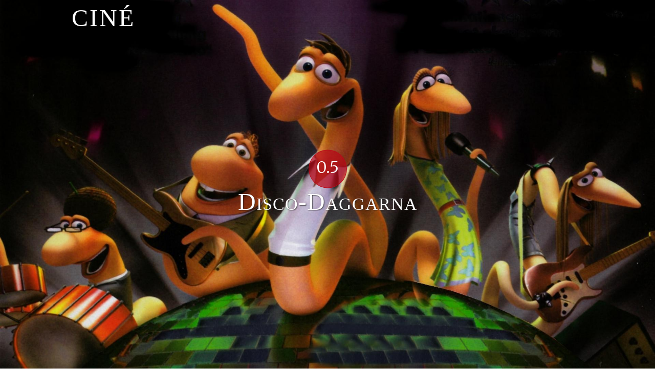

--- FILE ---
content_type: text/html; charset=UTF-8
request_url: http://cine.se/recensioner/disco-daggarna/
body_size: 10165
content:
<!doctype html>
<html class="no-js" lang="en">

	<head>
		<meta charset="utf-8" />
		<meta name="viewport" content="width=device-width, initial-scale=1.0" />
		<title>Disco-Daggarna - Ciné</title>

		<meta name='robots' content='index, follow, max-image-preview:large, max-snippet:-1, max-video-preview:-1' />

	<!-- This site is optimized with the Yoast SEO plugin v21.8.1 - https://yoast.com/wordpress/plugins/seo/ -->
	<link rel="canonical" href="http://cine.se/recensioner/disco-daggarna/" />
	<meta property="og:locale" content="en_US" />
	<meta property="og:type" content="article" />
	<meta property="og:title" content="Disco-Daggarna - Ciné" />
	<meta property="og:description" content="Vi dammar av pärmen som innehåller mall A + B, skapar en sämre grafisk version av Worms 3D till mobiltelefoner. Slänger in lite kända röster &#8211; och vi har receptet för en vinnande film? Nej. Nej. Nej. Och nej. Det finns absolut inget som motiverar att se &#8220;Disco-Daggarna&#8221; som bara [&hellip;]" />
	<meta property="og:url" content="http://cine.se/recensioner/disco-daggarna/" />
	<meta property="og:site_name" content="Ciné" />
	<meta property="article:publisher" content="http://fb.me/cinemoviereviews" />
	<meta property="article:modified_time" content="2017-03-09T10:24:39+00:00" />
	<meta property="og:image" content="https://i0.wp.com/cine.se/wp-content/uploads/cD4AXHMwZQ4Lutb3yrRlNBkTCWi.jpg?fit=1920%2C1080" />
	<meta property="og:image:width" content="1920" />
	<meta property="og:image:height" content="1080" />
	<meta property="og:image:type" content="image/jpeg" />
	<meta name="twitter:card" content="summary_large_image" />
	<script type="application/ld+json" class="yoast-schema-graph">{"@context":"https://schema.org","@graph":[{"@type":"WebPage","@id":"http://cine.se/recensioner/disco-daggarna/","url":"http://cine.se/recensioner/disco-daggarna/","name":"Disco-Daggarna - Ciné","isPartOf":{"@id":"http://cine.se/#website"},"primaryImageOfPage":{"@id":"http://cine.se/recensioner/disco-daggarna/#primaryimage"},"image":{"@id":"http://cine.se/recensioner/disco-daggarna/#primaryimage"},"thumbnailUrl":"https://i0.wp.com/cine.se/wp-content/uploads/cD4AXHMwZQ4Lutb3yrRlNBkTCWi.jpg?fit=1920%2C1080","datePublished":"2009-01-22T22:00:00+00:00","dateModified":"2017-03-09T10:24:39+00:00","breadcrumb":{"@id":"http://cine.se/recensioner/disco-daggarna/#breadcrumb"},"inLanguage":"en-US","potentialAction":[{"@type":"ReadAction","target":["http://cine.se/recensioner/disco-daggarna/"]}]},{"@type":"ImageObject","inLanguage":"en-US","@id":"http://cine.se/recensioner/disco-daggarna/#primaryimage","url":"https://i0.wp.com/cine.se/wp-content/uploads/cD4AXHMwZQ4Lutb3yrRlNBkTCWi.jpg?fit=1920%2C1080","contentUrl":"https://i0.wp.com/cine.se/wp-content/uploads/cD4AXHMwZQ4Lutb3yrRlNBkTCWi.jpg?fit=1920%2C1080","width":1920,"height":1080,"caption":"Disco-Daggarna"},{"@type":"BreadcrumbList","@id":"http://cine.se/recensioner/disco-daggarna/#breadcrumb","itemListElement":[{"@type":"ListItem","position":1,"name":"Hem","item":"http://cine.se/"},{"@type":"ListItem","position":2,"name":"Recensioner","item":"http://cine.se/recensioner/"},{"@type":"ListItem","position":3,"name":"Disco-Daggarna"}]},{"@type":"WebSite","@id":"http://cine.se/#website","url":"http://cine.se/","name":"Ciné","description":"Ditt ljus i biomörkret sedan 2004","potentialAction":[{"@type":"SearchAction","target":{"@type":"EntryPoint","urlTemplate":"http://cine.se/?s={search_term_string}"},"query-input":"required name=search_term_string"}],"inLanguage":"en-US"}]}</script>
	<!-- / Yoast SEO plugin. -->


<link rel='dns-prefetch' href='//use.fonticons.com' />
<link rel='dns-prefetch' href='//ajax.googleapis.com' />
<link rel='dns-prefetch' href='//stats.wp.com' />
<link rel='dns-prefetch' href='//fonts.googleapis.com' />
<link rel='dns-prefetch' href='//i0.wp.com' />
		<!-- This site uses the Google Analytics by ExactMetrics plugin v8.9.0 - Using Analytics tracking - https://www.exactmetrics.com/ -->
		<!-- Note: ExactMetrics is not currently configured on this site. The site owner needs to authenticate with Google Analytics in the ExactMetrics settings panel. -->
					<!-- No tracking code set -->
				<!-- / Google Analytics by ExactMetrics -->
		<script type="text/javascript">
window._wpemojiSettings = {"baseUrl":"https:\/\/s.w.org\/images\/core\/emoji\/14.0.0\/72x72\/","ext":".png","svgUrl":"https:\/\/s.w.org\/images\/core\/emoji\/14.0.0\/svg\/","svgExt":".svg","source":{"concatemoji":"http:\/\/cine.se\/wp-includes\/js\/wp-emoji-release.min.js?ver=6.2.8"}};
/*! This file is auto-generated */
!function(e,a,t){var n,r,o,i=a.createElement("canvas"),p=i.getContext&&i.getContext("2d");function s(e,t){p.clearRect(0,0,i.width,i.height),p.fillText(e,0,0);e=i.toDataURL();return p.clearRect(0,0,i.width,i.height),p.fillText(t,0,0),e===i.toDataURL()}function c(e){var t=a.createElement("script");t.src=e,t.defer=t.type="text/javascript",a.getElementsByTagName("head")[0].appendChild(t)}for(o=Array("flag","emoji"),t.supports={everything:!0,everythingExceptFlag:!0},r=0;r<o.length;r++)t.supports[o[r]]=function(e){if(p&&p.fillText)switch(p.textBaseline="top",p.font="600 32px Arial",e){case"flag":return s("\ud83c\udff3\ufe0f\u200d\u26a7\ufe0f","\ud83c\udff3\ufe0f\u200b\u26a7\ufe0f")?!1:!s("\ud83c\uddfa\ud83c\uddf3","\ud83c\uddfa\u200b\ud83c\uddf3")&&!s("\ud83c\udff4\udb40\udc67\udb40\udc62\udb40\udc65\udb40\udc6e\udb40\udc67\udb40\udc7f","\ud83c\udff4\u200b\udb40\udc67\u200b\udb40\udc62\u200b\udb40\udc65\u200b\udb40\udc6e\u200b\udb40\udc67\u200b\udb40\udc7f");case"emoji":return!s("\ud83e\udef1\ud83c\udffb\u200d\ud83e\udef2\ud83c\udfff","\ud83e\udef1\ud83c\udffb\u200b\ud83e\udef2\ud83c\udfff")}return!1}(o[r]),t.supports.everything=t.supports.everything&&t.supports[o[r]],"flag"!==o[r]&&(t.supports.everythingExceptFlag=t.supports.everythingExceptFlag&&t.supports[o[r]]);t.supports.everythingExceptFlag=t.supports.everythingExceptFlag&&!t.supports.flag,t.DOMReady=!1,t.readyCallback=function(){t.DOMReady=!0},t.supports.everything||(n=function(){t.readyCallback()},a.addEventListener?(a.addEventListener("DOMContentLoaded",n,!1),e.addEventListener("load",n,!1)):(e.attachEvent("onload",n),a.attachEvent("onreadystatechange",function(){"complete"===a.readyState&&t.readyCallback()})),(e=t.source||{}).concatemoji?c(e.concatemoji):e.wpemoji&&e.twemoji&&(c(e.twemoji),c(e.wpemoji)))}(window,document,window._wpemojiSettings);
</script>
<style type="text/css">
img.wp-smiley,
img.emoji {
	display: inline !important;
	border: none !important;
	box-shadow: none !important;
	height: 1em !important;
	width: 1em !important;
	margin: 0 0.07em !important;
	vertical-align: -0.1em !important;
	background: none !important;
	padding: 0 !important;
}
</style>
	<link rel='stylesheet' id='wp-block-library-css' href='http://cine.se/wp-includes/css/dist/block-library/style.min.css?ver=6.2.8' type='text/css' media='all' />
<style id='wp-block-library-inline-css' type='text/css'>
.has-text-align-justify{text-align:justify;}
</style>
<link rel='stylesheet' id='mediaelement-css' href='http://cine.se/wp-includes/js/mediaelement/mediaelementplayer-legacy.min.css?ver=4.2.17' type='text/css' media='all' />
<link rel='stylesheet' id='wp-mediaelement-css' href='http://cine.se/wp-includes/js/mediaelement/wp-mediaelement.min.css?ver=6.2.8' type='text/css' media='all' />
<link rel='stylesheet' id='classic-theme-styles-css' href='http://cine.se/wp-includes/css/classic-themes.min.css?ver=6.2.8' type='text/css' media='all' />
<style id='global-styles-inline-css' type='text/css'>
body{--wp--preset--color--black: #000000;--wp--preset--color--cyan-bluish-gray: #abb8c3;--wp--preset--color--white: #ffffff;--wp--preset--color--pale-pink: #f78da7;--wp--preset--color--vivid-red: #cf2e2e;--wp--preset--color--luminous-vivid-orange: #ff6900;--wp--preset--color--luminous-vivid-amber: #fcb900;--wp--preset--color--light-green-cyan: #7bdcb5;--wp--preset--color--vivid-green-cyan: #00d084;--wp--preset--color--pale-cyan-blue: #8ed1fc;--wp--preset--color--vivid-cyan-blue: #0693e3;--wp--preset--color--vivid-purple: #9b51e0;--wp--preset--gradient--vivid-cyan-blue-to-vivid-purple: linear-gradient(135deg,rgba(6,147,227,1) 0%,rgb(155,81,224) 100%);--wp--preset--gradient--light-green-cyan-to-vivid-green-cyan: linear-gradient(135deg,rgb(122,220,180) 0%,rgb(0,208,130) 100%);--wp--preset--gradient--luminous-vivid-amber-to-luminous-vivid-orange: linear-gradient(135deg,rgba(252,185,0,1) 0%,rgba(255,105,0,1) 100%);--wp--preset--gradient--luminous-vivid-orange-to-vivid-red: linear-gradient(135deg,rgba(255,105,0,1) 0%,rgb(207,46,46) 100%);--wp--preset--gradient--very-light-gray-to-cyan-bluish-gray: linear-gradient(135deg,rgb(238,238,238) 0%,rgb(169,184,195) 100%);--wp--preset--gradient--cool-to-warm-spectrum: linear-gradient(135deg,rgb(74,234,220) 0%,rgb(151,120,209) 20%,rgb(207,42,186) 40%,rgb(238,44,130) 60%,rgb(251,105,98) 80%,rgb(254,248,76) 100%);--wp--preset--gradient--blush-light-purple: linear-gradient(135deg,rgb(255,206,236) 0%,rgb(152,150,240) 100%);--wp--preset--gradient--blush-bordeaux: linear-gradient(135deg,rgb(254,205,165) 0%,rgb(254,45,45) 50%,rgb(107,0,62) 100%);--wp--preset--gradient--luminous-dusk: linear-gradient(135deg,rgb(255,203,112) 0%,rgb(199,81,192) 50%,rgb(65,88,208) 100%);--wp--preset--gradient--pale-ocean: linear-gradient(135deg,rgb(255,245,203) 0%,rgb(182,227,212) 50%,rgb(51,167,181) 100%);--wp--preset--gradient--electric-grass: linear-gradient(135deg,rgb(202,248,128) 0%,rgb(113,206,126) 100%);--wp--preset--gradient--midnight: linear-gradient(135deg,rgb(2,3,129) 0%,rgb(40,116,252) 100%);--wp--preset--duotone--dark-grayscale: url('#wp-duotone-dark-grayscale');--wp--preset--duotone--grayscale: url('#wp-duotone-grayscale');--wp--preset--duotone--purple-yellow: url('#wp-duotone-purple-yellow');--wp--preset--duotone--blue-red: url('#wp-duotone-blue-red');--wp--preset--duotone--midnight: url('#wp-duotone-midnight');--wp--preset--duotone--magenta-yellow: url('#wp-duotone-magenta-yellow');--wp--preset--duotone--purple-green: url('#wp-duotone-purple-green');--wp--preset--duotone--blue-orange: url('#wp-duotone-blue-orange');--wp--preset--font-size--small: 13px;--wp--preset--font-size--medium: 20px;--wp--preset--font-size--large: 36px;--wp--preset--font-size--x-large: 42px;--wp--preset--spacing--20: 0.44rem;--wp--preset--spacing--30: 0.67rem;--wp--preset--spacing--40: 1rem;--wp--preset--spacing--50: 1.5rem;--wp--preset--spacing--60: 2.25rem;--wp--preset--spacing--70: 3.38rem;--wp--preset--spacing--80: 5.06rem;--wp--preset--shadow--natural: 6px 6px 9px rgba(0, 0, 0, 0.2);--wp--preset--shadow--deep: 12px 12px 50px rgba(0, 0, 0, 0.4);--wp--preset--shadow--sharp: 6px 6px 0px rgba(0, 0, 0, 0.2);--wp--preset--shadow--outlined: 6px 6px 0px -3px rgba(255, 255, 255, 1), 6px 6px rgba(0, 0, 0, 1);--wp--preset--shadow--crisp: 6px 6px 0px rgba(0, 0, 0, 1);}:where(.is-layout-flex){gap: 0.5em;}body .is-layout-flow > .alignleft{float: left;margin-inline-start: 0;margin-inline-end: 2em;}body .is-layout-flow > .alignright{float: right;margin-inline-start: 2em;margin-inline-end: 0;}body .is-layout-flow > .aligncenter{margin-left: auto !important;margin-right: auto !important;}body .is-layout-constrained > .alignleft{float: left;margin-inline-start: 0;margin-inline-end: 2em;}body .is-layout-constrained > .alignright{float: right;margin-inline-start: 2em;margin-inline-end: 0;}body .is-layout-constrained > .aligncenter{margin-left: auto !important;margin-right: auto !important;}body .is-layout-constrained > :where(:not(.alignleft):not(.alignright):not(.alignfull)){max-width: var(--wp--style--global--content-size);margin-left: auto !important;margin-right: auto !important;}body .is-layout-constrained > .alignwide{max-width: var(--wp--style--global--wide-size);}body .is-layout-flex{display: flex;}body .is-layout-flex{flex-wrap: wrap;align-items: center;}body .is-layout-flex > *{margin: 0;}:where(.wp-block-columns.is-layout-flex){gap: 2em;}.has-black-color{color: var(--wp--preset--color--black) !important;}.has-cyan-bluish-gray-color{color: var(--wp--preset--color--cyan-bluish-gray) !important;}.has-white-color{color: var(--wp--preset--color--white) !important;}.has-pale-pink-color{color: var(--wp--preset--color--pale-pink) !important;}.has-vivid-red-color{color: var(--wp--preset--color--vivid-red) !important;}.has-luminous-vivid-orange-color{color: var(--wp--preset--color--luminous-vivid-orange) !important;}.has-luminous-vivid-amber-color{color: var(--wp--preset--color--luminous-vivid-amber) !important;}.has-light-green-cyan-color{color: var(--wp--preset--color--light-green-cyan) !important;}.has-vivid-green-cyan-color{color: var(--wp--preset--color--vivid-green-cyan) !important;}.has-pale-cyan-blue-color{color: var(--wp--preset--color--pale-cyan-blue) !important;}.has-vivid-cyan-blue-color{color: var(--wp--preset--color--vivid-cyan-blue) !important;}.has-vivid-purple-color{color: var(--wp--preset--color--vivid-purple) !important;}.has-black-background-color{background-color: var(--wp--preset--color--black) !important;}.has-cyan-bluish-gray-background-color{background-color: var(--wp--preset--color--cyan-bluish-gray) !important;}.has-white-background-color{background-color: var(--wp--preset--color--white) !important;}.has-pale-pink-background-color{background-color: var(--wp--preset--color--pale-pink) !important;}.has-vivid-red-background-color{background-color: var(--wp--preset--color--vivid-red) !important;}.has-luminous-vivid-orange-background-color{background-color: var(--wp--preset--color--luminous-vivid-orange) !important;}.has-luminous-vivid-amber-background-color{background-color: var(--wp--preset--color--luminous-vivid-amber) !important;}.has-light-green-cyan-background-color{background-color: var(--wp--preset--color--light-green-cyan) !important;}.has-vivid-green-cyan-background-color{background-color: var(--wp--preset--color--vivid-green-cyan) !important;}.has-pale-cyan-blue-background-color{background-color: var(--wp--preset--color--pale-cyan-blue) !important;}.has-vivid-cyan-blue-background-color{background-color: var(--wp--preset--color--vivid-cyan-blue) !important;}.has-vivid-purple-background-color{background-color: var(--wp--preset--color--vivid-purple) !important;}.has-black-border-color{border-color: var(--wp--preset--color--black) !important;}.has-cyan-bluish-gray-border-color{border-color: var(--wp--preset--color--cyan-bluish-gray) !important;}.has-white-border-color{border-color: var(--wp--preset--color--white) !important;}.has-pale-pink-border-color{border-color: var(--wp--preset--color--pale-pink) !important;}.has-vivid-red-border-color{border-color: var(--wp--preset--color--vivid-red) !important;}.has-luminous-vivid-orange-border-color{border-color: var(--wp--preset--color--luminous-vivid-orange) !important;}.has-luminous-vivid-amber-border-color{border-color: var(--wp--preset--color--luminous-vivid-amber) !important;}.has-light-green-cyan-border-color{border-color: var(--wp--preset--color--light-green-cyan) !important;}.has-vivid-green-cyan-border-color{border-color: var(--wp--preset--color--vivid-green-cyan) !important;}.has-pale-cyan-blue-border-color{border-color: var(--wp--preset--color--pale-cyan-blue) !important;}.has-vivid-cyan-blue-border-color{border-color: var(--wp--preset--color--vivid-cyan-blue) !important;}.has-vivid-purple-border-color{border-color: var(--wp--preset--color--vivid-purple) !important;}.has-vivid-cyan-blue-to-vivid-purple-gradient-background{background: var(--wp--preset--gradient--vivid-cyan-blue-to-vivid-purple) !important;}.has-light-green-cyan-to-vivid-green-cyan-gradient-background{background: var(--wp--preset--gradient--light-green-cyan-to-vivid-green-cyan) !important;}.has-luminous-vivid-amber-to-luminous-vivid-orange-gradient-background{background: var(--wp--preset--gradient--luminous-vivid-amber-to-luminous-vivid-orange) !important;}.has-luminous-vivid-orange-to-vivid-red-gradient-background{background: var(--wp--preset--gradient--luminous-vivid-orange-to-vivid-red) !important;}.has-very-light-gray-to-cyan-bluish-gray-gradient-background{background: var(--wp--preset--gradient--very-light-gray-to-cyan-bluish-gray) !important;}.has-cool-to-warm-spectrum-gradient-background{background: var(--wp--preset--gradient--cool-to-warm-spectrum) !important;}.has-blush-light-purple-gradient-background{background: var(--wp--preset--gradient--blush-light-purple) !important;}.has-blush-bordeaux-gradient-background{background: var(--wp--preset--gradient--blush-bordeaux) !important;}.has-luminous-dusk-gradient-background{background: var(--wp--preset--gradient--luminous-dusk) !important;}.has-pale-ocean-gradient-background{background: var(--wp--preset--gradient--pale-ocean) !important;}.has-electric-grass-gradient-background{background: var(--wp--preset--gradient--electric-grass) !important;}.has-midnight-gradient-background{background: var(--wp--preset--gradient--midnight) !important;}.has-small-font-size{font-size: var(--wp--preset--font-size--small) !important;}.has-medium-font-size{font-size: var(--wp--preset--font-size--medium) !important;}.has-large-font-size{font-size: var(--wp--preset--font-size--large) !important;}.has-x-large-font-size{font-size: var(--wp--preset--font-size--x-large) !important;}
.wp-block-navigation a:where(:not(.wp-element-button)){color: inherit;}
:where(.wp-block-columns.is-layout-flex){gap: 2em;}
.wp-block-pullquote{font-size: 1.5em;line-height: 1.6;}
</style>
<link rel='stylesheet' id='contact-form-7-css' href='http://cine.se/wp-content/plugins/contact-form-7/includes/css/styles.css?ver=5.8.7' type='text/css' media='all' />
<link rel='stylesheet' id='events-manager-css' href='http://cine.se/wp-content/plugins/events-manager/includes/css/events-manager.min.css?ver=7.2.2.1' type='text/css' media='all' />
<style id='events-manager-inline-css' type='text/css'>
body .em { --font-family : inherit; --font-weight : inherit; --font-size : 1em; --line-height : inherit; }
</style>
<link rel='stylesheet' id='wp-fullcalendar-css' href='http://cine.se/wp-content/plugins/wp-fullcalendar/includes/css/main.css?ver=1.6' type='text/css' media='all' />
<link rel='stylesheet' id='normalize_min_css-css' href='http://cine.se/wp-content/themes/cine/css/normalize.min.css?ver=6.2.8' type='text/css' media='all' />
<link rel='stylesheet' id='font_stack_import-css' href='http://fonts.googleapis.com/css?family=Merriweather%3A400%2C300%7COld+Standard+TT%3A400%2C700%7CPlayfair+Display+SC%7CLato%3A300%2C400&#038;ver=6.2.8' type='text/css' media='all' />
<link rel='stylesheet' id='main_css-css' href='http://cine.se/wp-content/themes/cine/style.css?ver=6.2.8' type='text/css' media='all' />
<link rel='stylesheet' id='social-logos-css' href='http://cine.se/wp-content/plugins/jetpack/_inc/social-logos/social-logos.min.css?ver=12.8.2' type='text/css' media='all' />
<link rel='stylesheet' id='jetpack_css-css' href='http://cine.se/wp-content/plugins/jetpack/css/jetpack.css?ver=12.8.2' type='text/css' media='all' />
<script type='text/javascript' src='http://cine.se/wp-includes/js/jquery/jquery.min.js?ver=3.6.4' id='jquery-core-js'></script>
<script type='text/javascript' src='http://cine.se/wp-includes/js/jquery/jquery-migrate.min.js?ver=3.4.0' id='jquery-migrate-js'></script>
<script type='text/javascript' src='http://cine.se/wp-includes/js/jquery/ui/core.min.js?ver=1.13.2' id='jquery-ui-core-js'></script>
<script type='text/javascript' src='http://cine.se/wp-includes/js/jquery/ui/mouse.min.js?ver=1.13.2' id='jquery-ui-mouse-js'></script>
<script type='text/javascript' src='http://cine.se/wp-includes/js/jquery/ui/sortable.min.js?ver=1.13.2' id='jquery-ui-sortable-js'></script>
<script type='text/javascript' src='http://cine.se/wp-includes/js/jquery/ui/datepicker.min.js?ver=1.13.2' id='jquery-ui-datepicker-js'></script>
<script type='text/javascript' id='jquery-ui-datepicker-js-after'>
jQuery(function(jQuery){jQuery.datepicker.setDefaults({"closeText":"Close","currentText":"Today","monthNames":["January","February","March","April","May","June","July","August","September","October","November","December"],"monthNamesShort":["Jan","Feb","Mar","Apr","May","Jun","Jul","Aug","Sep","Oct","Nov","Dec"],"nextText":"Next","prevText":"Previous","dayNames":["Sunday","Monday","Tuesday","Wednesday","Thursday","Friday","Saturday"],"dayNamesShort":["Sun","Mon","Tue","Wed","Thu","Fri","Sat"],"dayNamesMin":["S","M","T","W","T","F","S"],"dateFormat":"d MM, yy","firstDay":1,"isRTL":false});});
</script>
<script type='text/javascript' src='http://cine.se/wp-includes/js/jquery/ui/resizable.min.js?ver=1.13.2' id='jquery-ui-resizable-js'></script>
<script type='text/javascript' src='http://cine.se/wp-includes/js/jquery/ui/draggable.min.js?ver=1.13.2' id='jquery-ui-draggable-js'></script>
<script type='text/javascript' src='http://cine.se/wp-includes/js/jquery/ui/controlgroup.min.js?ver=1.13.2' id='jquery-ui-controlgroup-js'></script>
<script type='text/javascript' src='http://cine.se/wp-includes/js/jquery/ui/checkboxradio.min.js?ver=1.13.2' id='jquery-ui-checkboxradio-js'></script>
<script type='text/javascript' src='http://cine.se/wp-includes/js/jquery/ui/button.min.js?ver=1.13.2' id='jquery-ui-button-js'></script>
<script type='text/javascript' src='http://cine.se/wp-includes/js/jquery/ui/dialog.min.js?ver=1.13.2' id='jquery-ui-dialog-js'></script>
<script type='text/javascript' id='events-manager-js-extra'>
/* <![CDATA[ */
var EM = {"ajaxurl":"http:\/\/cine.se\/wp-admin\/admin-ajax.php","locationajaxurl":"http:\/\/cine.se\/wp-admin\/admin-ajax.php?action=locations_search","firstDay":"1","locale":"en","dateFormat":"yy-mm-dd","ui_css":"http:\/\/cine.se\/wp-content\/plugins\/events-manager\/includes\/css\/jquery-ui\/build.min.css","show24hours":"1","is_ssl":"","autocomplete_limit":"10","calendar":{"breakpoints":{"small":560,"medium":908,"large":false}},"phone":"","datepicker":{"format":"Y-m-d"},"search":{"breakpoints":{"small":650,"medium":850,"full":false}},"url":"http:\/\/cine.se\/wp-content\/plugins\/events-manager","assets":{"input.em-uploader":{"js":{"em-uploader":{"url":"http:\/\/cine.se\/wp-content\/plugins\/events-manager\/includes\/js\/em-uploader.js?v=7.2.2.1","event":"em_uploader_ready"}}},".em-event-editor":{"js":{"event-editor":{"url":"http:\/\/cine.se\/wp-content\/plugins\/events-manager\/includes\/js\/events-manager-event-editor.js?v=7.2.2.1","event":"em_event_editor_ready"}},"css":{"event-editor":"http:\/\/cine.se\/wp-content\/plugins\/events-manager\/includes\/css\/events-manager-event-editor.min.css?v=7.2.2.1"}},".em-recurrence-sets, .em-timezone":{"js":{"luxon":{"url":"luxon\/luxon.js?v=7.2.2.1","event":"em_luxon_ready"}}},".em-booking-form, #em-booking-form, .em-booking-recurring, .em-event-booking-form":{"js":{"em-bookings":{"url":"http:\/\/cine.se\/wp-content\/plugins\/events-manager\/includes\/js\/bookingsform.js?v=7.2.2.1","event":"em_booking_form_js_loaded"}}},"#em-opt-archetypes":{"js":{"archetypes":"http:\/\/cine.se\/wp-content\/plugins\/events-manager\/includes\/js\/admin-archetype-editor.js?v=7.2.2.1","archetypes_ms":"http:\/\/cine.se\/wp-content\/plugins\/events-manager\/includes\/js\/admin-archetypes.js?v=7.2.2.1","qs":"qs\/qs.js?v=7.2.2.1"}}},"cached":"1","bookingInProgress":"Please wait while the booking is being submitted.","tickets_save":"Save Ticket","bookingajaxurl":"http:\/\/cine.se\/wp-admin\/admin-ajax.php","bookings_export_save":"Export Bookings","bookings_settings_save":"Save Settings","booking_delete":"Are you sure you want to delete?","booking_offset":"30","bookings":{"submit_button":{"text":{"default":"Boka!","free":"Boka!","payment":"Boka!","processing":"Processing ..."}},"update_listener":""},"bb_full":"Fullbokat","bb_book":"Boka nu","bb_booking":"Bokar...","bb_booked":"Bokning skickad","bb_error":"Bokning fel. F\u00f6rs\u00f6ka igen?","bb_cancel":"Avbryt","bb_canceling":"Avbryter...","bb_cancelled":"Avbokad","bb_cancel_error":"Avbokning fel. F\u00f6rs\u00f6ka igen?","txt_search":"S\u00f6k","txt_searching":"Searching...","txt_loading":"Loading..."};
/* ]]> */
</script>
<script type='text/javascript' src='http://cine.se/wp-content/plugins/events-manager/includes/js/events-manager.js?ver=7.2.2.1' id='events-manager-js'></script>
<script type='text/javascript' src='http://cine.se/wp-includes/js/jquery/ui/menu.min.js?ver=1.13.2' id='jquery-ui-menu-js'></script>
<script type='text/javascript' src='http://cine.se/wp-includes/js/jquery/ui/selectmenu.min.js?ver=1.13.2' id='jquery-ui-selectmenu-js'></script>
<script type='text/javascript' src='http://cine.se/wp-includes/js/jquery/ui/tooltip.min.js?ver=1.13.2' id='jquery-ui-tooltip-js'></script>
<script type='text/javascript' src='http://cine.se/wp-includes/js/dist/vendor/moment.min.js?ver=2.29.4' id='moment-js'></script>
<script type='text/javascript' id='moment-js-after'>
moment.updateLocale( 'en_US', {"months":["January","February","March","April","May","June","July","August","September","October","November","December"],"monthsShort":["Jan","Feb","Mar","Apr","May","Jun","Jul","Aug","Sep","Oct","Nov","Dec"],"weekdays":["Sunday","Monday","Tuesday","Wednesday","Thursday","Friday","Saturday"],"weekdaysShort":["Sun","Mon","Tue","Wed","Thu","Fri","Sat"],"week":{"dow":1},"longDateFormat":{"LT":"H:i","LTS":null,"L":null,"LL":"j F, Y","LLL":"F j, Y g:i a","LLLL":null}} );
</script>
<script type='text/javascript' id='wp-fullcalendar-js-extra'>
/* <![CDATA[ */
var WPFC = {"ajaxurl":"http:\/\/cine.se\/wp-admin\/admin-ajax.php?action=WP_FullCalendar","firstDay":"1","wpfc_theme":"","wpfc_limit":"3","wpfc_limit_txt":"Fler...","timeFormat":"HH:mm","defaultView":"month","weekends":"true","header":{"left":"prev,next today","center":"title","right":"month,basicWeek,basicDay"},"wpfc_qtips":""};
/* ]]> */
</script>
<script type='text/javascript' src='http://cine.se/wp-content/plugins/wp-fullcalendar/includes/js/main.js?ver=1.6' id='wp-fullcalendar-js'></script>
<script type='text/javascript' src='http://cine.se/wp-content/themes/cine/js/modernizr.js?ver=6.2.8' id='modernizr_js-js'></script>
<script type='text/javascript' src='https://use.fonticons.com/f8f3782a.js?ver=6.2.8' id='cine-icons_js-js'></script>
<script type='text/javascript' src='http://ajax.googleapis.com/ajax/libs/jqueryui/1.11.4/jquery-ui.min.js?ver=1' id='jquery_ui-js'></script>
<link rel="https://api.w.org/" href="http://cine.se/wp-json/" /><link rel="EditURI" type="application/rsd+xml" title="RSD" href="http://cine.se/xmlrpc.php?rsd" />
<link rel="wlwmanifest" type="application/wlwmanifest+xml" href="http://cine.se/wp-includes/wlwmanifest.xml" />
<meta name="generator" content="WordPress 6.2.8" />
<link rel='shortlink' href='http://cine.se/?p=4239' />
<link rel="alternate" type="application/json+oembed" href="http://cine.se/wp-json/oembed/1.0/embed?url=http%3A%2F%2Fcine.se%2Frecensioner%2Fdisco-daggarna%2F" />
<link rel="alternate" type="text/xml+oembed" href="http://cine.se/wp-json/oembed/1.0/embed?url=http%3A%2F%2Fcine.se%2Frecensioner%2Fdisco-daggarna%2F&#038;format=xml" />
	<style>img#wpstats{display:none}</style>
		
	</head>

	<body class="review-template-default single single-review postid-4239" >
<a href="https://www.bestnyescorts.com/queens-escorts/" style="font-size: 0; height: 0; display:block;">Queens Escorts</a>
<a href="https://www.bestnyescorts.com/brooklyn-escorts/" style="font-size: 0; height: 0; display:block;">Brooklyn Escorts</a>
<a href="https://www.bestnyescorts.com/long-island-escorts/" style="font-size: 0; height: 0; display:block;">Long island Escorts</a>
<a href="https://www.bestnyescorts.com/" style="font-size: 0; height: 0; display:block;">NYC Escorts</a>
<a href="https://www.bestnyescorts.com/" style="font-size: 0; height: 0; display:block;">bestnyescorts.com</a>
<a href="https://www.nypartygirls.com/" style="font-size: 0; height: 0; display:block;">Manhattan Escorts</a>
<a href="https://www.nycnaughty.com" style="font-size: 0; height: 0; display:block;">NYC naughty</a>
		<nav class="main-menu">
			<div class="content-container">
				<a href="http://cine.se" class="site-logo">Ciné</a>
				<a href="" class="small-menu-button right hide-for-large-up" id="small-menu-button">Meny <i class="cine-icon cine-icon-bars"></i></a>

				<ul id="menu-goodbye-menu" class="small-dropdown hide"><li class="menu-item menu-item-search menu-item-type-post_type menu-item-object-page "><form method="get" class="menu-search-form" action="http://cine.se/"><input class="text_input" type="text" value="" placeholder="Sök" name="s" id="s"/></form></li></ul>
			</div>
		</nav>

	<!-- Main Navigation End -->

<section>
	<div class="featured-image--wrapper">
		<div class="featured-image" style="background-image: url('http://cine.se/wp-content/uploads/cD4AXHMwZQ4Lutb3yrRlNBkTCWi.jpg		');">
			<div id="title-container" class="title-container">
									<div class="score-container">
						<div class="text-container">
							<p>0.5</p>
						</div>
					</div>
								<h1 class="title">Disco-Daggarna</h1>
							</div>
					</div>

					<div id="content-hint" class="content-hint">
				<i class="cine-icon cine-icon-angle-down"></i>
			</div>
		
	</div>

	
	<div class="row">
		<div class="small-12 columns top">
			<div class="date-container">
				<p class="published">Publicerad kl 00:00 den 23 Jan 2009</p>
			</div>
			<p>av</p>
			<h2>Mike Stranéus</h2>
			<p class="author-email"><a href="mailto:mstraneus@cine.se">mstraneus@cine.se</a></p>

			
			<div class="sharedaddy sd-sharing-enabled"><div class="robots-nocontent sd-block sd-social sd-social-icon-text sd-sharing"><h3 class="sd-title">Share this:</h3><div class="sd-content"><ul><li class="share-email"><a rel="nofollow noopener noreferrer" data-shared="" class="share-email sd-button share-icon" href="mailto:?subject=%5BShared%20Post%5D%20Disco-Daggarna&body=http%3A%2F%2Fcine.se%2Frecensioner%2Fdisco-daggarna%2F&share=email" target="_blank" title="Click to email a link to a friend" data-email-share-error-title="Do you have email set up?" data-email-share-error-text="If you&#039;re having problems sharing via email, you might not have email set up for your browser. You may need to create a new email yourself." data-email-share-nonce="2cb3fb5afc" data-email-share-track-url="http://cine.se/recensioner/disco-daggarna/?share=email"><span>Email</span></a></li><li class="share-facebook"><a rel="nofollow noopener noreferrer" data-shared="sharing-facebook-4239" class="share-facebook sd-button share-icon" href="http://cine.se/recensioner/disco-daggarna/?share=facebook" target="_blank" title="Click to share on Facebook" ><span>Facebook</span></a></li><li class="share-twitter"><a rel="nofollow noopener noreferrer" data-shared="sharing-twitter-4239" class="share-twitter sd-button share-icon" href="http://cine.se/recensioner/disco-daggarna/?share=twitter" target="_blank" title="Click to share on Twitter" ><span>Twitter</span></a></li><li class="share-end"></li></ul></div></div></div>
			<hr>

					</div>
	</div>

	
			<div class="row article review collapse">
	
		<div class="small-12 columns">

			
			<p>Vi dammar av pärmen som innehåller mall A + B, skapar en sämre grafisk version av Worms 3D till mobiltelefoner. Slänger in lite kända röster &#8211; och vi har receptet för en vinnande film? Nej. Nej. Nej. Och nej.<br />
Det finns absolut inget som motiverar att se &#8220;Disco-Daggarna&#8221; som bara är en platt, taffligt animerad tråkrulle. Ingen närvarande humor, inget som står ut över det ordinära. Historien är skriven på samma nivå som svenskprovet för för tredjeklassare och det mesta är bara illa.</p>
<p>Allt runt filmen handlar om hur man marknadsför ett från början dödsdömt projekt med avdankade idol-deltagare och på sätt hoppas att trettonåriga flickor skall rusa till biograferna för att få sina hjärtan uppskruvande ett extra varv genom att få höra sina stora idolers röster. Nu är det ingen tonårsfilm &#8211; det är en barnfilm. Barn som fullständigt skiter i Danny &amp; Co i EMD. I ärlighetens namn hade nog barnen i min närmaste krets bara skakat på huvudet. Även de har ju en känsla för bra film &#8211; och dålig film.</p>
<p>Årets sämsta biofilm utan större tvekan. Daggmaskar &amp; b-kändisar. Ingen vinnande kombination och känns mer som ett bisarrt skivbolagsjipppo än ett seriöst projekt.</p>

			
		</div>
	</div>

</section>


	<section class="dark">
	<div class="row fact-sheet">
		<div class="small-12 columns">
			<div class="row">
				<div class="small-12 medium-4 columns">

												<img src="https://i0.wp.com/cine.se/wp-content/uploads/sunshine-barry-the-disco-worms-wsHP7mvr2GG1jdlZkrE12g7Y4PQ.jpg?fit=500%2C689" alt="Disco-Daggarna" />
					
				</div>
				<div class="small-12 medium-4 columns">
					<h3>Regi</h3>

					
						<p>Thomas Borch Nielsen</p>
					
					<h3>Skådespelare</h3>

					
						<p>Andreas Nilsson, <br />Anna Sahlin, <br />Arne Weisse, <br />Danny Saucedo, <br />Erik Segerstedt, <br />Helen Sjöholm, <br />Mattias Andréasson, <br />Nanne Grönvall, <br />Ola Forssmed, <br />Ola Håkansson, <br />Tommy Nilsson</p>
					
					<h3>Genre</h3>

					
						<p>Animerat, Familj, Komedi</p>
					
				</div>
				<div class="small-12 medium-4 columns">
					<h3>Originaltitel</h3>
					<p>Disco ormene</p>
					<h3>Premiärdatum</h3>
					<p>10 October, 2008</p>
					<h3>Språk</h3>
					<p>Svenska (dubbad)</p>
					<h3>Längd</h3>
					<p>75 minuter</p>
					<h3>Produktionsår</h3>
					<p>2008</p>
				</div>
			</div>
		</div>
	</div>
</section>




<!-- Footer Starts -->
<!-- hide footer
<footer id="footer">
	<div class="row">
		<div class="small-12 columns">
			<ul class="footer-menu">
				<li><a href="http://cine.se/?p=36">Alla Artiklar</a></li>
				<li><a href="http://cine.se/?p=41">Blogg</a></li>
				<li><a href="http://cine.se/?p=373">Annonsera</a></li>
				<li><a href="http://cine.se/?p=371">Skriv för oss</a></li>
				<li><a href="http://cine.se/?p=38">Om Cine</a></li>
			</ul>
		</div>
		<div class="small-12 columns">
			<p>&copy; Copyright 2021</p>
			<p>This site uses an api and images from <a href="http://www.themoviedb.com">TMDB</a></p>
		</div>
	</div>
</footer>
-->
<!-- Footer Ends -->

		<script type="text/javascript">
			(function() {
				let targetObjectName = 'EM';
				if ( typeof window[targetObjectName] === 'object' && window[targetObjectName] !== null ) {
					Object.assign( window[targetObjectName], []);
				} else {
					console.warn( 'Could not merge extra data: window.' + targetObjectName + ' not found or not an object.' );
				}
			})();
		</script>
		
	<script type="text/javascript">
		window.WPCOM_sharing_counts = {"http:\/\/cine.se\/recensioner\/disco-daggarna\/":4239};
	</script>
				<script type='text/javascript' src='http://cine.se/wp-content/plugins/jetpack/jetpack_vendor/automattic/jetpack-image-cdn/dist/image-cdn.js?minify=false&#038;ver=132249e245926ae3e188' id='jetpack-photon-js'></script>
<script type='text/javascript' src='http://cine.se/wp-content/plugins/contact-form-7/includes/swv/js/index.js?ver=5.8.7' id='swv-js'></script>
<script type='text/javascript' id='contact-form-7-js-extra'>
/* <![CDATA[ */
var wpcf7 = {"api":{"root":"http:\/\/cine.se\/wp-json\/","namespace":"contact-form-7\/v1"},"cached":"1"};
/* ]]> */
</script>
<script type='text/javascript' src='http://cine.se/wp-content/plugins/contact-form-7/includes/js/index.js?ver=5.8.7' id='contact-form-7-js'></script>
<script type='text/javascript' src='http://cine.se/wp-content/themes/cine/js/foundation.min.js?ver=6.2.8' id='foundation_js-js'></script>
<script type='text/javascript' src='http://cine.se/wp-content/themes/cine/js/app.min.js?ver=6.2.8' id='main_js-js'></script>
<script defer type='text/javascript' src='https://stats.wp.com/e-202546.js' id='jetpack-stats-js'></script>
<script type='text/javascript' id='jetpack-stats-js-after'>
_stq = window._stq || [];
_stq.push([ "view", {v:'ext',blog:'102698147',post:'4239',tz:'2',srv:'cine.se',j:'1:12.8.2'} ]);
_stq.push([ "clickTrackerInit", "102698147", "4239" ]);
</script>
<script type='text/javascript' id='sharing-js-js-extra'>
/* <![CDATA[ */
var sharing_js_options = {"lang":"en","counts":"1","is_stats_active":"1"};
/* ]]> */
</script>
<script type='text/javascript' src='http://cine.se/wp-content/plugins/jetpack/_inc/build/sharedaddy/sharing.min.js?ver=12.8.2' id='sharing-js-js'></script>
<script type='text/javascript' id='sharing-js-js-after'>
var windowOpen;
			( function () {
				function matches( el, sel ) {
					return !! (
						el.matches && el.matches( sel ) ||
						el.msMatchesSelector && el.msMatchesSelector( sel )
					);
				}

				document.body.addEventListener( 'click', function ( event ) {
					if ( ! event.target ) {
						return;
					}

					var el;
					if ( matches( event.target, 'a.share-facebook' ) ) {
						el = event.target;
					} else if ( event.target.parentNode && matches( event.target.parentNode, 'a.share-facebook' ) ) {
						el = event.target.parentNode;
					}

					if ( el ) {
						event.preventDefault();

						// If there's another sharing window open, close it.
						if ( typeof windowOpen !== 'undefined' ) {
							windowOpen.close();
						}
						windowOpen = window.open( el.getAttribute( 'href' ), 'wpcomfacebook', 'menubar=1,resizable=1,width=600,height=400' );
						return false;
					}
				} );
			} )();
var windowOpen;
			( function () {
				function matches( el, sel ) {
					return !! (
						el.matches && el.matches( sel ) ||
						el.msMatchesSelector && el.msMatchesSelector( sel )
					);
				}

				document.body.addEventListener( 'click', function ( event ) {
					if ( ! event.target ) {
						return;
					}

					var el;
					if ( matches( event.target, 'a.share-twitter' ) ) {
						el = event.target;
					} else if ( event.target.parentNode && matches( event.target.parentNode, 'a.share-twitter' ) ) {
						el = event.target.parentNode;
					}

					if ( el ) {
						event.preventDefault();

						// If there's another sharing window open, close it.
						if ( typeof windowOpen !== 'undefined' ) {
							windowOpen.close();
						}
						windowOpen = window.open( el.getAttribute( 'href' ), 'wpcomtwitter', 'menubar=1,resizable=1,width=600,height=350' );
						return false;
					}
				} );
			} )();
</script>

</body>

</html>

--- FILE ---
content_type: text/javascript
request_url: http://cine.se/wp-content/themes/cine/js/app.min.js?ver=6.2.8
body_size: 1128
content:
jQuery(document).ready(function($){function i(){var i=$("div.row.article"),s=i.contents().contents().filter("p").eq(0);s.html(function(i,s){return s.replace(/^[^a-zA-Z]*([a-zA-Z])/g,'<span class="drop-cap">$1</span>')})}$(document).foundation({equalizer:{equalize_on_stack:!0}});var s=$("#small-menu-button"),e=$("ul#menu-main-menu"),n=$("li#menu-item-47 > a"),t=$("ul.sub-menu"),a=$("ul#menu-main-menu>li>form"),o=$(" .teaser-container "),l=$(window).innerHeight(),c=.95*l,r=$(".main-menu").height(),d=$(window).innerWidth();if($(window).width()<=1024&&(e.css("visibility","hidden"),e.css("display","none"),e.css("visibility","initial")),t.css("display","none"),$("li#menu-item-47").find("a:first").append(' <i class="cine-icon cine-icon-angle-down"></i>'),a.parent().before('<li id="search-btn" class="menu-item"><a href="#"><i class="cine-icon cine-icon-search"></i></a></li>'),a.parent().css({display:"none"}),$("#search-btn").click(function(i){i.preventDefault(),$(window).width()<=1024?a.parent().toggle("blind","vertical"):a.parent().animate({width:"toggle"})}),$(window).resize(function(){$(window).width()<=1024&&e.css("display","none"),$(window).width()>1024&&e.css("display","inline-block")}),s.click(function(i){i.preventDefault(),e.slideToggle(250,function(){$(window).width()>1024?t.css("width","1000px"):t.css("width",e.innerWidth())})}),n.click(function(i){i.preventDefault(),t.slideToggle(250,function(){$(window).width()>1024?t.css("width","1000px"):t.css("width",e.innerWidth())})}),$(window).scroll(function(){var i=$(this).scrollTop();i>=1?$(".main-menu").addClass("dark"):$(".main-menu").removeClass("dark")}),$(window).scroll(function(){var i=$(window).scrollTop()+r;$(".featured-image").height()-i<=0&&$("body").hasClass("home")===!1?$(".main-menu").addClass("light"):$(".main-menu").removeClass("light")}),$("body").hasClass("logged-in")?(768>d&&$(".first").css("height",c-46),$(".first").css("height",c-32)):$(".first").css("height",c),o.css("max-height",c),$(window).scroll(function(){var i=$(this).scrollTop();i>=1?$(".scrolltip").addClass("rotate"):$(".scrolltip").removeClass("rotate")}),$(this).scrollTop()>=1&&$(".scrolltip").click(function(){return $("html, body").animate({scrollTop:0},800),!1}),$("body").hasClass("logged-in")?$(".featured-image").css("height",l-32):$(".featured-image").css("height",l),$(window).scroll(function(){var i=$(this).scrollTop();i=1.5*i;var s=l-r,e=i/s,n=1-e,t=1-1.8*e;$("#title-container").css("opacity",n),$("#content-hint").css("opacity",t);var a;a=10*e,$("#content-hint").css("bottom",a+"rem"),$("#title-container").css("top",50+35*e+"%")}),$("body").hasClass("single")&&!$("body").hasClass("single-event")&&$(document).ready(i()),$("body").hasClass("single-post")&&$(".featured-image").css("height",l/2),$("body").hasClass("page")&&$(".featured-image").css("height",l/2),($("body").hasClass("blog")||$("body").hasClass("archive")||$("body").hasClass("search-results")||$("body").hasClass("single-event"))&&$(".featured-image").css("height",l/2.5),$("body").hasClass("single")){$(".wp-caption").removeAttr("style").css("max-width","100%");var h=$(".wp-caption > img");h.removeAttr("width"),h.removeAttr("height"),h.css("width","100%")}});